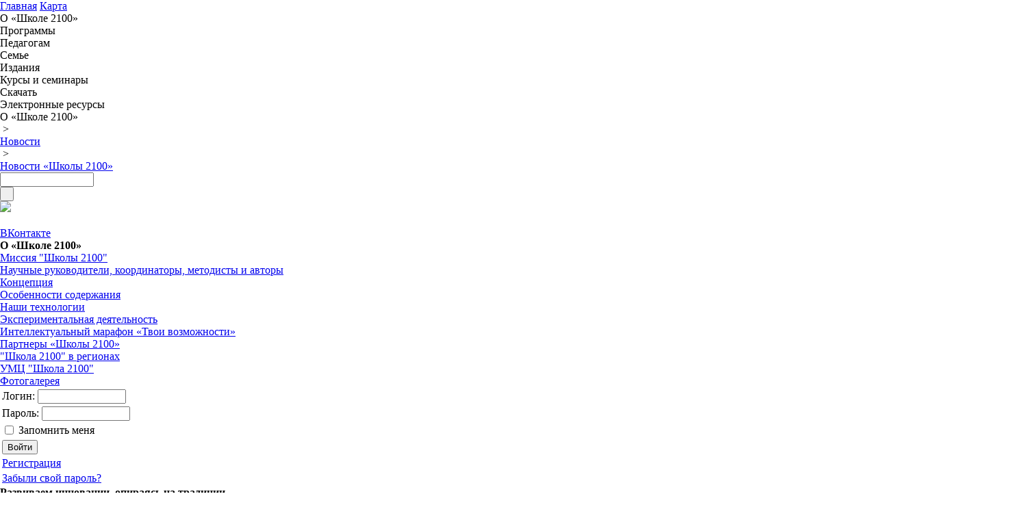

--- FILE ---
content_type: text/html; charset=UTF-8
request_url: http://world.school2100.com/school2100/news/element/40535
body_size: 11750
content:
<!DOCTYPE HTML PUBLIC "-//W3C//DTD HTML 4.01//EN"
        "http://www.w3.org/TR/html4/strict.dtd">
<html>
<head>
    <title>Развиваем инновации, опираясь на традиции</title>

    <link href="/css/style.css" type="text/css" rel="stylesheet" />
    <!--ВК65594-->
    <meta http-equiv="Content-Type" content="text/html; charset=UTF-8">
<link href="/js/sunny2/jquery-ui-1.8.12.custom.mod.css?1309276913" type="text/css" rel="stylesheet">
<link href="/js/fancybox/jquery.fancybox-1.2.6.css?1340655801" type="text/css" rel="stylesheet">
<link href="/bitrix/templates/.default/components/bitrix/menu/super_menu/style.css?1407240489" type="text/css" rel="stylesheet">
<link href="/bitrix/templates/sc_sec/components/bitrix/breadcrumb/school/style.css?1260228036" type="text/css" rel="stylesheet">
<link href="/bitrix/templates/sc_sec/components/bitrix/news/news/bitrix/news.detail/.default/style.css?1298847871" type="text/css" rel="stylesheet">
<link href="/bitrix/templates/sc_sec/styles.css?1400669205" type="text/css" rel="stylesheet">
<link href="/bitrix/templates/sc_sec/template_styles.css?1449158273" type="text/css" rel="stylesheet">

<script type="text/javascript" src="/js/jquery-1.5.2.min.js?1370022618"></script>
<script type="text/javascript" src="/js/jquery-ui-1.8.12.custom.min.js?1310125419"></script>
<script type="text/javascript" src="/js/js.js?1397192313"></script>
        <!--[if lt IE 7.0]><link rel="stylesheet" href="/bitrix/templates/.default/ie-6.css" type="text/css" media="all" charset="utf-8" /><![endif]-->
        <script type="text/javascript">
      window.basketItems =[];
    </script>
</head>
<body>
  <div class="cnt">
  <a name="ontop" id="ontop"></a>
    <div class="header">
        <div class="logo">
                <a href="/" class="navico nav_home" title="Главная страница"><span>Главная</span></a>
                <a href="/sitemap/" class="navico nav_map" title="Карта сайта"><span>Карта</span></a>
                <a href="/" class="logo-link" title="Главная страница"></a>
        </div>
        <div class="bMenuSl bMenuSlNav">
            <script src="/bitrix/templates/.default/components/bitrix/menu/super_menu/script.js?1267387980" type="text/javascript"></script>
    <script type="text/javascript">

        $(document).ready(function(){
            $("ul.sf-menu").superfish({
                delay:      1000,
                autoArrows:  false,
                dropShadows: false
            }).find('ul').bgIframe({opacity:false});
            //$(".header *").bgIframe({opacity:false});
        });

    </script>
    <ul id="super-menu" class="sf-menu">
    <li class=" f"><span class="root-item">О «Школе 2100»</span>
                        <ul><li class=" "><a href="/school2100/about" class="parent"><span>Миссия "Школы 2100"</span></a>
                        <ul><li><a href="/school2100/about/pedagogika.php"><span>Педагогика здравого смысла</span></a></li><li><a href="/school2100/about/mission.php"><span>Миссия «Школы 2100»</span></a></li><li class=" "><a href="/school2100/about/etapy/" class="parent"><span>Этапы развития и признания «Школы 2100»</span></a>
                        <ul><li><a href="/school2100/about/etapy/index.php"><span>История</span></a></li><li><a href="/school2100/about/etapy/nagrady/"><span>Награды</span></a></li><li><a href="/school2100/about/etapy/experts/"><span>Экспертные заключения</span></a></li><li><a href="/school2100/about/etapy/recenzii/"><span>Отзывы и рецензии</span></a></li><li><a href="/school2100/about/etapy/smi/"><span>СМИ – о «Школе 2100»</span></a></li></ul></li></ul></li><li class=" "><a href="/school2100/persons" class="parent"><span>Научные руководители, координаторы, методисты и авторы</span></a>
                        <ul><li class=" "><a href="/school2100/persons/advisers/" class="parent"><span>Научные руководители</span></a>
                        <ul><li><a href="/school2100/persons/advisers/aa_leontyev/"><span>А. А. Леонтьев</span></a></li><li><a href="/school2100/persons/advisers/di_feldshtein/"><span>Д. И. Фельдштейн</span></a></li><li><a href="/school2100/persons/advisers/sk_bondyreva/"><span>С. К. Бондырева</span></a></li><li><a href="/school2100/persons/advisers/sa_amonashvili/"><span>Ш. А. Амонашвили</span></a></li></ul></li><li class=" "><a href="/school2100/persons/coordinators/" class="parent"><span>Координаторы направлений</span></a>
                        <ul><li><a href="/school2100/persons/coordinators/buneev/"><span>Бунеев Р. Н.</span></a></li><li><a href="/school2100/persons/coordinators/buneeva/"><span>Бунеева Е. В.</span></a></li><li><a href="/school2100/persons/coordinators/vahrushev/"><span>Вахрушев А. А.</span></a></li><li><a href="/school2100/persons/coordinators/goryachev/"><span>Горячев А. В.</span></a></li><li><a href="/school2100/persons/coordinators/danilov/"><span>Данилов Д. Д.</span></a></li><li><a href="/school2100/persons/coordinators/kozlova/"><span>Козлова С. А.</span></a></li><li><a href="/school2100/persons/coordinators/kuznetsova.php"><span>Кузнецова С. С.</span></a></li><li><a href="/school2100/persons/coordinators/chindilova/"><span>Чиндилова О. В.</span></a></li><li><a href="/school2100/persons/coordinators/parshina/"><span>Паршина С.В.</span></a></li></ul></li><li><a href="/school2100/persons/svobodniy_souz/"><span>Образовательная система «Школа 2100» - свободный союз свободных людей (обращение совета координаторов ОС «Школа 2100» к педагогам-единомышленникам)</span></a></li><li class=" "><a href="/school2100/persons/methodologists/" class="parent"><span>Методисты</span></a>
                        <ul><li><a href="/school2100/persons/methodologists/belichenko.php"><span>Беличенко Д. Ю.</span></a></li><li><a href="/school2100/persons/methodologists/korchemluk.php"><span>Корчемлюк О. М.</span></a></li><li><a href="/school2100/persons/methodologists/kuznecova.php"><span>Кузнецова И. В.</span></a></li><li><a href="/school2100/persons/methodologists/KuzntsovaS.php"><span>Кузнецова С. С.</span></a></li><li><a href="/school2100/persons/methodologists/maslova.php"><span>Маслова И. В.</span></a></li><li><a href="/school2100/persons/methodologists/parshina.php"><span>Паршина С.В.</span></a></li><li><a href="/school2100/persons/methodologists/rodigina.php"><span>Родыгина О. А.</span></a></li><li><a href="/school2100/persons/methodologists/rybalko.php"><span>Рыбалко М. Е.</span></a></li><li><a href="/school2100/persons/methodologists/sizova.php"><span>Сизова Е. В.</span></a></li><li><a href="/school2100/persons/methodologists/haritonova.php"><span>Харитонова Н. В.</span></a></li></ul></li><li><a href="/school2100/persons/avtory_uchebnikov/"><span>Авторы учебников</span></a></li></ul></li><li><a href="/school2100/concepciya"><span>Концепция</span></a></li><li class=" "><a href="/school2100/osobennosti" class="parent"><span>Особенности содержания</span></a>
                        <ul><li><a href="/school2100/osobennosti/index.php"><span>Принцип минимакса</span></a></li><li><a href="/school2100/osobennosti/russkiy.php"><span>Русский язык</span></a></li><li><a href="/school2100/osobennosti/literatura.php"><span>Литература</span></a></li><li><a href="/school2100/osobennosti/matematika.php"><span>Математика</span></a></li><li><a href="/school2100/osobennosti/okrujaushiy_mir.php"><span>Окружающий мир</span></a></li><li><a href="/school2100/osobennosti/estestvoznaniye.php"><span>Естествознание</span></a></li><li><a href="/school2100/osobennosti/istoriya.php"><span>История</span></a></li><li><a href="/school2100/osobennosti/informatika.php"><span>Информатика</span></a></li><li><a href="/school2100/osobennosti/tehnologea.php"><span>Технология</span></a></li><li><a href="/school2100/osobennosti/izo.php"><span>Изобразительное искусство</span></a></li><li><a href="/school2100/osobennosti/ritorika.php"><span>Риторика</span></a></li><li><a href="/school2100/osobennosti/fizra.php"><span>Физкультура</span></a></li></ul></li><li class=" "><a href="/school2100/nashi_tehnologii" class="parent"><span>Наши технологии</span></a>
                        <ul><li><a href="/school2100/nashi_tehnologii/dialog.php"><span>Технология проблемного диалога</span></a></li><li><a href="/school2100/nashi_tehnologii/reading.php"><span>Технология продуктивного чтения</span></a></li><li><a href="/school2100/nashi_tehnologii/ocenka.php"><span>Технология оценивания учебных успехов</span></a></li><li><a href="/school2100/nashi_tehnologii/working-on-project/"><span>Технология проектной деятельности</span></a></li><li><a href="/school2100/preemstvennost/technology-of-organization/"><span>Технология организации преемственности между начальной и основной ступенями образования</span></a></li><li><a href="http://www.school2100.ru/school2100/nashi_tehnologii/vneurochn_organizacia.php"><span>Организация и планирование внеурочной деятельности в начальной школе на основе программ ОС «Школа 2100»</span></a></li></ul></li><li class=" "><a href="/school2100/experimental-activity" class="parent"><span>Экспериментальная деятельность</span></a>
                        <ul><li class=" "><a href="/school2100/preemstvennost" class="parent"><span>Преемственность</span></a>
                        <ul><li><a href="/school2100/preemstvennost/preemstvennost.php"><span>Концептуальные подходы к решению проблемы преемственности</span></a></li><li><a href="/school2100/preemstvennost/experiment/"><span>Эксперимент</span></a></li><li><a href="/school2100/preemstvennost/technology-of-organization/"><span>Технология организации преемственности между начальной и основной ступенями образования</span></a></li><li><a href="/school2100/preemstvennost/experience-of-our-colleagues/"><span>Опыт наших коллег</span></a></li></ul></li></ul></li><li class=" "><a href="/school2100/marafon" class="parent"><span>Интеллектуальный марафон «Твои возможности»</span></a>
                        <ul><li><a href="/school2100/marafon/index.php"><span>Что такое марафон?</span></a></li><li><a href="/school2100/marafon/standing.php"><span>Положение о марафоне</span></a></li><li><a href="/school2100/marafon/order.php"><span>Порядок организации и проведения марафона</span></a></li><li><a href="/school2100/marafon/coordinator.php"><span>Координатор марафона</span></a></li><li><a href="/school2100/marafon/history.php"><span>Итоги марафона</span></a></li><li><a href="/school2100/marafon/photo.php"><span>Фотогалерея</span></a></li><li><a href="/school2100/marafon/feedback.php"><span>Отзывы о марафоне</span></a></li><li><a href="/school2100/marafon/tasks.php"><span>Задания марафона</span></a></li><li><a href="http://goo.gl/F35oCI"><span>Регистрация для участия в интеллектуально-личностном марафоне «Твои возможности – 2017»</span></a></li></ul></li><li class=" "><a href="/school2100/partnery" class="parent"><span>Партнеры «Школы 2100»</span></a>
                        <ul><li><a href="/school2100/partnery/index.php"><span>Государственные и негосударственные научные организации</span></a></li><li><a href="/school2100/partnery/ipk"><span>Институты повышения квалификации</span></a></li><li><a href="/school2100/partnery/univer"><span>Педагогические университеты</span></a></li><li><a href="/school2100/partnery/centry.php"><span>Методические центры по Образовательной системе «Школа 2100»</span></a></li><li><a href="/school2100/partnery/base.php"><span>Базовые площадки по Образовательной системе «Школа 2100»</span></a></li><li><a href="/school2100/partnery/moscow_schools.php"><span>Московские школы, работающие по учебникам ОС «Школа 2100»</span></a></li></ul></li><li class=" "><a href="/school2100/regiony" class="parent"><span>"Школа 2100" в регионах</span></a>
                        <ul><li><a href="/school2100/regiony/index.php"><span>Представители «Школы 2100»</span></a></li><li><a href="/school2100/regiony/regiony_sobytiya/"><span>События в регионах</span></a></li></ul></li><li><a href="/school2100/umc"><span>УМЦ "Школа 2100"</span></a></li><li><a href="/school2100/gallery"><span>Фотогалерея</span></a></li></ul></li><li class=" "><span class="root-item">Программы</span>
                        <ul><li><a href="/uroki/osn_programma/osn_programma1.php"><span>Основная образовательная программа ОС «Школа 2100» для начальной школы</span></a></li><li class=" "><a href="/uroki/elementary/" class="parent"><span>Начальная школа (программы по предметам)</span></a>
                        <ul><li><a href="/uroki/elementary/rus.php"><span>Русский язык</span></a></li><li><a href="/uroki/elementary/lit.php"><span>Литературное чтение</span></a></li><li><a href="/uroki/elementary/rit.php"><span>Риторика</span></a></li><li><a href="/uroki/elementary/mat.php"><span>Математика</span></a></li><li><a href="/uroki/elementary/okrmir.php"><span>Окружающий мир</span></a></li><li><a href="/uroki/elementary/teh.php"><span>Технология</span></a></li><li><a href="/uroki/elementary/izo.php"><span>Изобразительное искусство</span></a></li><li><a href="/uroki/elementary/Music.php"><span>Музыка</span></a></li><li><a href="/uroki/elementary/fizra.php"><span>Физкультура</span></a></li><li><a href="/uroki/elementary/inform.php"><span>Информатика</span></a></li><li><a href="/uroki/elementary/DNV.php"><span>Основы религиозных культур и светской этики. Основы светской этики</span></a></li><li><a href="/uroki/elementary/orkse_svet.php"><span>Основы религиозных культур и светской этики. Основы мировых религиозных культур</span></a></li><li><a href="/uroki/elementary/english.php"><span>Английский язык</span></a></li><li class=" "><a href="/uroki/extra/" class="parent"><span>Внеурочная деятельность</span></a>
                        <ul><li><a href="/upload/uroki/programs.zip"><span>Программы</span></a></li><li><a href="/izdaniya/books/13_vneurochn_deyat.html"><span>Пособия</span></a></li><li><a href="/upload/school2100/files/Tablitca_vneuroch_deyat.doc"><span>Планирование</span></a></li><li><a href="/uroki/extra/k_p_v_d.php"><span>Конкурс программ внеурочной деятельности</span></a></li></ul></li></ul></li><li class=" "><a href="/uroki/extra/" class="parent"><span>Внеурочная деятельность</span></a>
                        <ul><li><a href="/upload/uroki/programs.zip"><span>Программы</span></a></li><li><a href="/izdaniya/books/13_vneurochn_deyat.html"><span>Пособия</span></a></li><li><a href="/upload/school2100/files/Tablitca_vneuroch_deyat.doc"><span>Планирование</span></a></li><li><a href="/uroki/extra/k_p_v_d.php"><span>Конкурс программ внеурочной деятельности</span></a></li></ul></li><li><a href="/uroki/osn_programma/osn_programma2.php"><span>Основная образовательная программа ОС «Школа 2100» для основной школы</span></a></li><li class=" "><a href="/uroki/general/" class="parent"><span>Основная школа (программы по предметам)</span></a>
                        <ul><li><a href="/uroki/general/rus.php"><span>Русский язык</span></a></li><li><a href="/uroki/general/lit.php"><span>Литература</span></a></li><li><a href="/uroki/general/rit.php"><span>Риторика</span></a></li><li><a href="/uroki/general/mat.php"><span>Математика</span></a></li><li><a href="/uroki/general/priroda.php"><span>Природоведение</span></a></li><li><a href="/uroki/general/bio.php"><span>Биология</span></a></li><li><a href="/uroki/general/geo.php"><span>География</span></a></li><li><a href="/uroki/general/him.php"><span>Химия</span></a></li><li><a href="/uroki/general/ist.php"><span>История</span></a></li><li><a href="/uroki/general/inf.php"><span>Информатика</span></a></li><li><a href="/uroki/general/social_studies.php"><span>Обществознание</span></a></li><li><a href="/uroki/general/physics.php"><span>Физика</span></a></li><li><a href="/uroki/general/izo.php"><span>ИЗО</span></a></li><li><a href="/uroki/general/dnv.php"><span>Основы религиозных культур и светской этики. Основы светской этики</span></a></li><li><a href="/uroki/general/orkse_svet.php"><span>Основы религиозных культур и светской этики. Основы мировых религиозных культур</span></a></li><li><a href="/uroki/general/tehnologiya.php"><span>Технология</span></a></li><li><a href="/uroki/general/obg.php"><span>ОБЖ</span></a></li><li><a href="/uroki/general/muzika.php"><span>Музыка</span></a></li><li><a href="/uroki/general/english.php"><span>Английский язык</span></a></li></ul></li><li class=" "><a href="/uroki/high/" class="parent"><span>Старшая школа (программы по предметам)</span></a>
                        <ul><li><a href="/uroki/high/rus.php"><span>Русский язык</span></a></li><li><a href="/uroki/high/lit.php"><span>Литература</span></a></li><li><a href="/uroki/high/rit.php"><span>Риторика</span></a></li><li><a href="/uroki/high/history.php"><span>История</span></a></li><li><a href="/uroki/high/biology.php"><span>Биология</span></a></li><li><a href="/uroki/high/him.php"><span>Химия</span></a></li></ul></li><li><a href="/uroki/ege/"><span>Подготовка к ЕГЭ</span></a></li><li><a href="/uroki/preschool/"><span>Дошкольное образование</span></a></li></ul></li><li class=" "><span class="root-item">Педагогам</span>
                        <ul><li><a href="/kursy/webinars/"><span>Вебинары</span></a></li><li class=" "><a href="/pedagogam/detsad" class="parent"><span>Детский сад 2100</span></a>
                        <ul><li><a href="/pedagogam/detsad/programm.php"><span>Программы</span></a></li><li><a href="/pedagogam/detsad/aprobasia.php"><span>Апробация ООП ДО "Детский сад 2100"</span></a></li><li><a href="http://school2100.com/school2100/news/element/39941"><span>График вебинаров</span></a></li><li><a href="/pedagogam/detsad/dist_kursy/"><span>Дистанционные курсы</span></a></li><li><a href="/pedagogam/detsad/konspekty/"><span>Наши методические центры и базовые площадки</span></a></li><li><a href="/pedagogam/detsad/iz_opyta.php"><span>Из опыта работы</span></a></li><li><a href="/pedagogam/detsad/zhurnal.php"><span>Журнал "Начальная школа плюс ДО и ПОСЛЕ" о дошкольниках и для дошкольников</span></a></li><li><a href="/pedagogam/detsad/vopros-otvet.php"><span>Вопрос — ответ</span></a></li><li><a href="/pedagogam/webinars"><span>Вебинары</span></a></li></ul></li><li><a href="/pedagogam/lessons"><span>Конспекты уроков</span></a></li><li><a href="/pedagogam/newstandards"><span>О ФГОС НОО</span></a></li><li class=" "><a href="/pedagogam/umk" class="parent"><span>Соответствие УМК требованиям новых стандартов ФГОС</span></a>
                        <ul><li><a href="/pedagogam/umk/russian.php"><span>По русскому языку</span></a></li><li><a href="/pedagogam/umk/reading.php"><span>По литературному чтению</span></a></li><li><a href="/pedagogam/umk/matematika.php"><span>По математике</span></a></li><li><a href="/pedagogam/umk/okr.php"><span>По окружающему миру</span></a></li><li><a href="/pedagogam/umk/1kl/"><span>Для учителя 1-го класса</span></a></li></ul></li><li><a href="/pedagogam/begin.php"><span>Учителям, начинающим работать по «Школе 2100»</span></a></li><li><a href="/pedagogam/collect"><span>Учительская копилка</span></a></li><li><a href="/pedagogam/futureteachers.php"><span>Будущим педагогам</span></a></li><li><a href="/pedagogam/faq"><span>Юридическая консультация</span></a></li><li class=" "><a href="/kursy/Dist_kursy/" class="parent"><span>Дистанционные курсы</span></a>
                        <ul><li><a href="/kursy/Dist_kursy/primary_school/"><span>Дистанционные курсы для учителей начальной школы и репетиторов</span></a></li><li><a href="/kursy/Dist_kursy/predschool/"><span>Дистанционные курсы по предшкольному образованию</span></a></li><li><a href="/kursy/Dist_kursy/preschool/"><span>Дистанционные курсы для дошкольных педагогов</span></a></li><li><a href="/kursy/Dist_kursy/dkmv/"><span>Дистанционные курсы для младших воспитателей</span></a></li><li><a href="/kursy/Dist_kursy/dkdprdovz/"><span>Дистанционные курсы для дошкольных педагогов, работающих с детьми с ОВЗ</span></a></li><li><a href="/kursy/Dist_kursy/courses_for_managers/"><span>Дистанционные курсы для руководителей</span></a></li><li><a href="/kursy/Dist_kursy/author-advanced-courses/"><span>Авторские углублённые курсы</span></a></li></ul></li></ul></li><li class=" "><span class="root-item">Семье</span>
                        <ul><li><a href="/semye/start/"><span>Куда пойти учиться?</span></a></li><li><a href="/semye/child/"><span>Детям</span></a></li><li class=" "><a href="/semye/parents/" class="parent"><span>Родителям</span></a>
                        <ul><li><a href="/semye/parents/index.php"><span>Главная</span></a></li><li><a href="/semye/parents/whatis.php"><span>Почему «Школа 2100»?</span></a></li><li><a href="/semye/parents/how.php"><span>Как учиться по «Школе 2100»?</span></a></li><li><a href="/semye/parents/typical.php"><span>Типичные проблемы</span></a></li></ul></li></ul></li><li class="drop-left "><span class="root-item">Издания</span>
                        <ul><li><a href="http://catalog.school2100.com/"><span>Каталог</span></a></li><li class=" "><a href="/izdaniya/magazine/" class="parent"><span>Журнал «Начальная школа плюс До и После»</span></a>
                        <ul><li><a href="/izdaniya/magazine/index.php"><span>Информация о журнале</span></a></li><li><a href="/izdaniya/magazine/editorial.php"><span>Ученый совет, Редколлегия и Редакция</span></a></li><li class=" "><a href="/izdaniya/magazine/info/" class="parent"><span>Информация для авторов</span></a>
                        <ul><li><a href="/upload/download/Magazine/Anketa_forma_1.rtf"><span>Анкета – форма 1</span></a></li><li><a href="/upload/download/Magazine/Anketa_forma_2.rtf"><span>Анкета – форма 2</span></a></li></ul></li><li><a href="/izdaniya/magazine/last.php"><span>Содержание последнего номера</span></a></li><li class="drop-left "><a href="/izdaniya/magazine/archive/" class="parent"><span>Архив журнала</span></a>
                        <ul><li><a href="/izdaniya/magazine/archive/2014-01"><span>2014</span></a></li><li><a href="/izdaniya/magazine/archive/2013-01"><span>2013</span></a></li><li><a href="/izdaniya/magazine/archive/2012-01"><span>2012</span></a></li><li><a href="/izdaniya/magazine/archive/2011-01"><span>2011</span></a></li><li><a href="/izdaniya/magazine/archive/2010-01"><span>2010</span></a></li><li><a href="/izdaniya/magazine/archive/2009-01"><span>2009</span></a></li><li><a href="/izdaniya/magazine/archive/2008-01"><span>2008</span></a></li><li><a href="/izdaniya/magazine/archive/2007-01"><span>2007</span></a></li><li><a href="/izdaniya/magazine/archive/2006-01"><span>2006</span></a></li><li><a href="/izdaniya/magazine/archive/2005-01"><span>2005</span></a></li><li><a href="/izdaniya/magazine/archive/2004-02"><span>2004</span></a></li><li><a href="/izdaniya/magazine/archive/2003-01"><span>2003</span></a></li><li><a href="/izdaniya/magazine/archive/2002-01"><span>2002</span></a></li><li><a href="/izdaniya/magazine/archive/2001-01"><span>2001</span></a></li><li><a href="/izdaniya/magazine/archive/2000-01"><span>2000</span></a></li><li><a href="/izdaniya/magazine/archive/1999-03"><span>1999</span></a></li></ul></li><li><a href="/izdaniya/magazine/chitateli.php"><span>Читатели о журнале</span></a></li><li><a href="/izdaniya/magazine/form-for-readers/"><span>Анкета для читателей журнала</span></a></li></ul></li><li class=" "><a href="/izdaniya/buy/" class="parent"><span>Где купить</span></a>
                        <ul><li class="drop-left "><a href="/izdaniya/buy/balass/" class="parent"><span>В издательстве «Баласс»</span></a>
                        <ul><li><a href="/izdaniya/buy/balass/index.php"><span>Общая информация об издательстве</span></a></li><li><a href="/izdaniya/buy/balass/contacts.php"><span>Контактная информация</span></a></li><li><a href="/izdaniya/buy/balass/price.php"><span>Прайс-лист учебников</span></a></li></ul></li><li><a href="/izdaniya/buy/mail/"><span>Книги - почтой</span></a></li></ul></li></ul></li><li class="drop-left "><span class="root-item">Курсы и семинары</span>
                        <ul><li><a href="/kursy/activities.php"><span>Мероприятия в 2019/2020 учебном году</span></a></li><li><a href="/kursy/index.php"><span>О системе повышения квалификации</span></a></li><li class=" "><a href="/kursy/system/" class="parent"><span>Система курсов</span></a>
                        <ul><li><a href="/kursy/system/index.php"><span>Курсы на базе МИОО</span></a></li><li class=" "><a href="/kursy/system/apk-ppro/" class="parent"><span>В АПК и ППРО</span></a>
                        <ul><li><a href="/kursy/system/apk-ppro/index.php"><span>Ознакомительные курсы</span></a></li><li><a href="/kursy/system/apk-ppro/advanced.php"><span>Углубленные курсы</span></a></li></ul></li><li><a href="/kursy/system/region.php"><span>В регионах</span></a></li></ul></li><li class=" "><a href="/kursy/Dist_kursy" class="parent"><span>Дистанционные курсы</span></a>
                        <ul><li><a href="/kursy/Dist_kursy/primary_school/"><span>Дистанционные курсы для учителей начальной школы и репетиторов</span></a></li><li><a href="/kursy/Dist_kursy/predschool/"><span>Дистанционные курсы по предшкольному образованию</span></a></li><li><a href="/kursy/Dist_kursy/preschool/"><span>Дистанционные курсы для дошкольных педагогов</span></a></li><li><a href="/kursy/Dist_kursy/dkmv/"><span>Дистанционные курсы для младших воспитателей</span></a></li><li><a href="/kursy/Dist_kursy/dkdprdovz/"><span>Дистанционные курсы для дошкольных педагогов, работающих с детьми с ОВЗ</span></a></li><li><a href="/kursy/Dist_kursy/courses_for_managers/"><span>Дистанционные курсы для руководителей</span></a></li><li><a href="/kursy/Dist_kursy/author-advanced-courses/"><span>Авторские углублённые курсы</span></a></li></ul></li><li class=" "><a href="/kursy/graduates/" class="parent"><span>Для выпускников углубленных курсов</span></a>
                        <ul><li><a href="/kursy/graduates/list-of-graduates/"><span>Наши методисты-консультанты по ОС "Школа 2100" - выпускники углубленных курсов </span></a></li><li><a href="/izdaniya/new/"><span>Новинки издательства "Баласс"</span></a></li><li><a href="/kursy/graduates/actual-news/"><span>Новости и объявления</span></a></li><li><a href="/kursy/graduates/actual-materials/"><span>Актуальные материалы из опыта работы</span></a></li></ul></li><li><a href="/kursy/Sistema_seminarov_ochnie_skype/"><span>Система семинаров (очные и вебинары)</span></a></li><li><a href="/kursy/Plan_sem_jun_2014/"><span>Конференции</span></a></li><li><a href="/kursy/Plan_skype_sem/"><span>Тематика и условия проведения вебинаров</span></a></li><li><a href="/kursy/webinars"><span>Вебинары</span></a></li><li><a href="/kursy/webinars/VebinarCertificationInfo.php"><span>Условия получения сертификата за прохождение вебинара</span></a></li><li><a href="/kursy/webinars/RegistrationOnTheForumWorldSchool2100.php"><span>Регистрация на форуме Мир Школы 2100</span></a></li><li><a href="/kursy/signup.php"><span>Как записаться на курсы и семинары</span></a></li></ul></li><li class=" "><span class="root-item">Скачать</span>
                        <ul><li><a href="/download/index.php?SECTION_ID=1150"><span>Научно-методические сборники ОС «Школа 2100»</span></a></li><li><a href="/download/index.php?SECTION_ID=1152"><span>Материалы по предметам</span></a></li></ul></li><li class=" "><span class="root-item">Электронные ресурсы</span>
                        <ul><li><a href="http://app.school2100.com/"><span>Электронные учебники "Школы 2100"</span></a></li><li><a href="/eresources/index.php"><span>Электронные ресурсы</span></a></li><li><a href="/eresources/platform.php"><span>Платформа ОС «Школа 2100»</span></a></li><li><a href="/eresources/products.php"><span>Вышедшие продукты</span></a></li><li><a href="http://world.school2100.com/"><span>Форум</span></a></li><li><a href="/eresources/presentations-5kl.php"><span>Презентации к урокам</span></a></li><li><a href="/eresources/features.php"><span>Особенности электронных ресурсов ОС «Школа 2100»</span></a></li></ul></li>    </ul>
    <div class="menu-clear-left"></div>
                <div class="nav">
<ul class="breadcrumb-navigation"><li>О «Школе 2100»</li><li><span>&nbsp;&gt;&nbsp;</span></li><li><a href="/school2100/news/" title="Новости"><span>Новости</span></a></li><li><span>&nbsp;&gt;&nbsp;</span></li><li><a href="/school2100/news/1403/" title="Новости «Школы 2100»"><span>Новости «Школы 2100»</span></a></li></ul>            </div>
        </div>
        <div class="bSearch">
            <form action="/search/index.php">
    <div>
        <input class="search_mpi" type="text" name="q" value="" size="15" maxlength="50">
    </div>
    <div>
        <input class="search_mps" name="s" type="submit" value=" ">
    </div>
</form>
        </div>
    </div>
<div class="ca">
<div class="upcont"><div class="fb-links"><noindex><a class="printver" href="/school2100/news/element/40535?print=print" title="Версия для печати" rel="nofollow"><img src="/bitrix/templates/.default/img/printer.gif"></a></noindex></div>&nbsp;</div>
<!--upcont-->


<div class="line_left ">

        <ul class="social">
            <li><a href="http://vk.com/school2100" target="_blank" class="social__btn social__btn--vk">ВКонтакте</a></li>
        </ul>

<h4 class="section-name">О «Школе 2100»</h4><ul class="left-menu">
    	    		    <li class="left-menu-li"><a href="/school2100/about"><span>Миссия "Школы 2100"</span></a></li>
	        	    		    <li class="left-menu-li"><a href="/school2100/persons"><span>Научные руководители, координаторы, методисты и авторы</span></a></li>
	        	    		    <li class="left-menu-li"><a href="/school2100/concepciya"><span>Концепция</span></a></li>
	        	    		    <li class="left-menu-li"><a href="/school2100/osobennosti"><span>Особенности содержания</span></a></li>
	        	    		    <li class="left-menu-li"><a href="/school2100/nashi_tehnologii"><span>Наши технологии</span></a></li>
	        	    		    <li class="left-menu-li"><a href="/school2100/experimental-activity"><span>Экспериментальная деятельность</span></a></li>
	        	    		    <li class="left-menu-li"><a href="/school2100/marafon"><span>Интеллектуальный марафон «Твои возможности»</span></a></li>
	        	    		    <li class="left-menu-li"><a href="/school2100/partnery"><span>Партнеры «Школы 2100»</span></a></li>
	        	    		    <li class="left-menu-li"><a href="/school2100/regiony"><span>"Школа 2100" в регионах</span></a></li>
	        	    		    <li class="left-menu-li"><a href="/school2100/umc"><span>УМЦ "Школа 2100"</span></a></li>
	        	    		    <li class="left-menu-last left-menu-li"><a href="/school2100/gallery"><span>Фотогалерея</span></a></li>
	        </ul>
 



<div class="left-block"><div class="lb-b"><div class="lb-l"><div class="lb-r"><div class="lb-bl"><div class="lb-br"><div class="lb-tl"><div class="lb-tr">


<div id="at_frm_bitrix">
<form method="post" target="_top" action="/school2100/news/element/40535">
			<input type="hidden" name="backurl" value="/school2100/news/element/40535">
			<input type="hidden" name="AUTH_FORM" value="Y" />
	<input type="hidden" name="TYPE" value="AUTH" />
	<table class="auth-t">
			<tr>
				<td colspan="2">
				Логин: <input type="text" name="USER_LOGIN" maxlength="50" value="" size="14" class="auth-inp"/></td>
			</tr>
			<tr>
				<td colspan="2">
				Пароль: <input type="password" name="USER_PASSWORD" maxlength="50" size="14" class="auth-inp"/></td>
			</tr>
					<tr>
				<td valign="top"><input type="checkbox" id="USER_REMEMBER_frm" name="USER_REMEMBER" value="Y" /></td>
				<td width="100%"><label for="USER_REMEMBER_frm">Запомнить меня</label></td>
			</tr>
							<tr>
				<td colspan="2"><input type="submit" name="Login" class="btn-80-24" value="Войти" /></td>
			</tr>
					<tr>
				<td colspan="2"><noindex><a href="/auth/?register=yes&amp;backurl=%2Fschool2100%2Fnews%2Felement%2F40535" rel="nofollow"><span>Регистрация</span></a></noindex><br /></td>
			</tr>
		
			<tr>
				<td colspan="2"><noindex><a href="/auth/?forgot_password=yes&amp;backurl=%2Fschool2100%2Fnews%2Felement%2F40535" rel="nofollow"><span>Забыли свой пароль?</span></a></noindex></td>
			</tr>
	</table>
</form>
</div>


</div></div></div></div></div></div></div></div>
</div>
        <div class="pcont">
<head>

<!-- Global site tag (gtag.js) - Google Analytics 
<script async src="https://www.googletagmanager.com/gtag/js?id=UA-148896128-2"></script>
<script>
  window.dataLayer = window.dataLayer || [];
  function gtag(){dataLayer.push(arguments);}
  gtag('js', new Date());

  gtag('config', 'UA-148896128-2');
</script>
-->
</head><div class="news-detail">
					<h3>Развиваем инновации, опираясь на традиции</h3>
					<p>20 апреля 2017 года на базе МОУ Детский сад № 198 Центрального района Волгограда, регионального Методического центра по реализации ООП ДО &laquo;Детский сад 2100&raquo;, прошёл городской семинар-практикум на тему &laquo;Интеграция мультфильмов и театрализованной деятельности как условие обогащения культурных практик дошкольников&raquo;. Семинар стал очередной встречей с педагогами, которых специалисты детского сада знакомили со своим опытом работы в рамках региональной инновационной площадки &laquo;Организация и проектирование культурных практик в дошкольном детстве&raquo;.</p>
<p>Основная идея семинара состояла в том, чтобы показать, как в Стандарте дошкольного образования трактуется подход к содержанию образования детей. В целом он заключается в освоении ребенком различных культурных практик, а не в приобретении конкретных знаний, умений и навыков. Поэтому реализация новых требований подразумевает новый подход к образованию, отличный от тех, которые использовались ранее.</p>
<p>Отрабатывая механизм проектирования культурных практик, педагоги сделали вывод: необходимо найти и освоить средства, которые позволяют не ущемлять инициативу ребёнка, а направлять её. Детям очень нравится перевоплощаться в разных сказочных и волшебных персонажей, они подражают им. Эти размышления привели педагогов к мысли о возможности синтеза мультипликационного фильма и театрализованной деятельности для обогащения культурных практик познавательного и нравственного содержания. Так родился проект &laquo;Дарить добро&raquo;, его заключительная часть была представлена на семинаре.</p>
<p>&nbsp;Семинар-практикум состоял из двух частей: теоретической и практической.</p>
<p>В теоретической части семинара-практикума выступила <strong>Марина Васильевна Корепанова</strong>, доктор педагогических наук, научный руководитель РИП. Марина Васильевна рассказала об инновационных разработках культурных практик в дошкольном образовании.</p>
<p>Руководитель МОУ <strong>Виктория Владимировна Салаутина</strong> познакомила участников семинара с текущей работой педагогического коллектива и направлениями развития дошкольной образовательной организации.</p>
<p>&nbsp;Воспитатель старшей группы <strong>Татьяна Андреевна Курьянова</strong> представила проект &laquo;Дарить добро&raquo;, в котором используются различные формы работы с детьми, отвечающие требованиям ФГОС ДО. На примере недельного проекта Татьяна Андреевна показала, как осуществляется календарное планирование и реализуются проекты.</p>
<p>В практической части педагоги МОУ представили опыт работы по теме семинара-практикума. Старший воспитатель <strong>Ксения Владимировна Дружинина</strong> познакомила педагогов с возможностями использования проблемных методов в дошкольном образовании. Элементы проблемного диалога, вводимые на занятиях с дошкольниками, наглядно показали участникам семинара, как формировать умение детей самостоятельно формулировать проблему и находить решение средствами кинотренинга.</p>
<p>Дети старшей группы посмотрели мультфильм &laquo;Под грибом&raquo; и, умело направляемые вопросами воспитателя, обсудили сюжет и поступки его героев. Слушатели семинара увидели последовательность работы с содержанием мультфильма, уточнили, чем отличается пассивный просмотр от мультфильма, включенного в образовательный процесс.</p>
<p>Затем дети представили драматизацию по сказке В. Сутеева &laquo;Под грибом&raquo; (музыкальный руководитель &ndash; <strong>Татьяна Валерьевна Симакова</strong> и воспитатель <strong>Татьяна Андреевна Курьянова</strong>). Познакомившись с сюжетом мультфильма и воплотив его в театральном действии, дети смогли сделать важный для себя вывод: защитить, помочь другому нетрудно, если ты готов дарить добро.</p>
<p>Наш опыт показывает, что интеграция культурных практик, реализуемых через наиболее привлекательные для ребёнка виды деятельности, способствует становлению универсальных культурных умений, которые необходимы ребенку для адаптации в социуме, для овладения способами познания окружающего мира, для развития умения выражать к нему свое отношение, участвовать в его преобразовании, познавать свой внутренний мир и чувствовать мир другого, испытывать радость общения и удовлетворения от собственных открытий и достижений.</p>
<p>Семинар завершился заинтересованным обсуждением проблемы.</p>
<p></p>
<p><strong>В.В. Салаутина, зав. МОУ Детский сад № 198;</p>
<p><strong>М.В. Корепанова, руководитель РИП, научный куратор регионального Методического центра по реализации ООП ДО &laquo;Детский сад 2100&raquo; на базе МОУ Детский сад №198, г. Волгоград</p>
<p></p>
<p style="text-align: center;"><img src="http://school2100.com/upload/School2100_Volgograd_Foto_1.JPG"></p>
<p style="text-align: center;"><img src="http://school2100.com/upload/School2100_Volgograd_Foto_2.JPG"></p>
<p style="text-align: center;"><img src="http://school2100.com/upload/School2100_Volgograd_Foto_3.JPG"></p>
<p style="text-align: center;"><img src="http://school2100.com/upload/School2100_Volgograd_Foto_4.JPG"></p> 		<div style="clear:both"></div>
	<br />
			</div>
<p><a href="/school2100/news/">Возврат к списку</a></p>
<script async="async" src="https://w.uptolike.com/widgets/v1/zp.js?pid=1655747" type="text/javascript"></script>



<img src="http://school2100.com/bitrix/spread.php?s=QklUUklYX1NNX0dVRVNUX0lEATIwNDI4MTk2NwExNzk5ODEzMDcyAS8BAQJCSVRSSVhfU01fTEFTVF9WSVNJVAExOC4wMS4yMDI2IDA3OjA0OjMyATE3OTk4MTMwNzIBLwEBAkJJVFJJWF9TTV9TQUxFX1VJRAE0MzYxMDI2OTEBMTc5OTgxMzA3MgEvAQEC&amp;k=6afec9391aabcb7fd04297848185b444" alt="" style="width:0px; height:0px; position:absolute; left:-1px; top:-1px;" />
        </div>

    </div>
    <div class="footer">
        <div class="footer-top"><a href="#ontop" class="footer-top-a"></a></div>
    </div>
  </div>
<!-- Yandex.Metrika counter -->
<div style="display:none;"><script type="text/javascript">
(function(w, c) {
    (w[c] = w[c] || []).push(function() {
        try {
            w.yaCounter4389166 = new Ya.Metrika(4389166);
             yaCounter4389166.clickmap(true);
             yaCounter4389166.trackLinks(true);

        } catch(e) { }
    });
})(window, 'yandex_metrika_callbacks');
</script></div>
<script src="//mc.yandex.ru/metrika/watch.js" type="text/javascript" defer="defer"></script>
<noscript><div style="position:absolute"><img src="//mc.yandex.ru/watch/4389166" alt="" /></div></noscript>
<!-- /Yandex.Metrika counter -->
</body>
</html>


--- FILE ---
content_type: text/css
request_url: http://world.school2100.com/css/style.css
body_size: 1594
content:
html, body, div, h1, h2, h3, h4, h5, h6, p, img, ul, li, table {
    background: none repeat scroll 0 0 transparent;
    border: 0 none;
    font-size: 100%;
    margin: 0;
    outline: 0 none !important;
    padding: 0;
    vertical-align: baseline;
}

.workarea .lsnn,
.workarea .lsnn li{list-style: none !important}
.workarea .lsnn:before,
.workarea .lsnn li:before{content:none !important}

.workarea .listitem .badge,
.workarea .listitem .badge.specialoffer,
.workarea .listitem-carousel .badge,
.workarea .listitem-carousel .badge.specialoffer{
	/* top:165px; */
	top:176px;
	right:0;
}


.workarea .listitem ul li, .listitem-carousel ul li {
    background: none repeat scroll 0 0 #FFFFFF;
    box-shadow: 0 0 3px 1px #E2E7E9;
    display: inline-block;
    margin: 10px 9px;
    padding: 10px;
    position: relative;
    vertical-align: top;
    width: 185px;
}
.workarea .listitem ul li:hover{
   box-shadow: 0 0 4px 1px #F8E57F; 
}

.workarea .badge.notavailable{background:#FFD8D8}
.workarea .setaside{
	font-weight:normal;
	white-space: nowrap;
	color:#3f3f3f
}
.workarea .setaside:hover{text-decoration:none}
.workarea .listitem ul li a.link img,
.workarea .listitem-carousel ul li a.link img{
	max-width:130px;
	max-height:130px;
	height:auto;
	width:auto;
	margin:25px auto 18px
}
.workarea .listitem ul li a.link,
.workarea .listitem-carousel ul li a.link{
	width:130px;
	height:170px;
	display:block;
	overflow:hidden;
	margin:0 auto
}

.workarea .listitem ul li h4 a,
.workarea .listitem-carousel ul li h4 a{
	display:block;
	font-size:14px;
	text-decoration:none;
	width:100%;
	text-transform:uppercase
}
.workarea .listitem h4,
.workarea .listitem-carousel h4{margin:5px 0 20px; height: 60px;}
.workarea .listitem ul li h4 a:hover,
.workarea .listitem-carousel ul li h4 a:hover{text-decoration:underline}
.workarea .listitem ul li h4 a .model,
.workarea .listitem-carousel ul li h4 a .model{
	display:block;
	overflow:hidden
}
.workarea .listitem ul li .buy,
.workarea .listitem-carousel ul li .buy{
	width:195px;
	position:relative;
	min-height:49px;
	overflow:hidden
}
.workarea .listitem ul li .buy div.price,
.workarea .listitem-carousel ul li .buy div.price{
	display:inline-block;
	font-size:14px;
	line-height:19px;
	font-weight:bold;
	padding:0;
    float: right;
    padding-right: 10px;
}
.workarea .listitem ul li .buy .price .old_price,
.workarea .listitem-carousel ul li .buy .price .old_price{font-weight:normal}
.workarea .social-login .button, #login input[type="submit"], .bt3, .bx-auth-service-form div input[type="submit"] {
    background: linear-gradient(to bottom, #F8EEA6 0%, #EEDE66 100%) repeat scroll 0 0 transparent;
    border-color: #EEDE66 #F8EEA6 #F8EEA6 #EEDE66;

    border-radius: 5px 5px 5px 5px;
    border-right: 1px solid #EEDE66;
    border-style: solid;
    border-width: 1px;
    box-shadow: 0 1px 1px 0 #EEEE66 inset;
    color: #FFFFFF;
    font-size: 14px;
    font-weight: bold;
    margin: 3px;
    padding: 10px 15px;
    text-align: center;
    text-decoration: none;
    text-shadow: 0 1px 1px #006EAF;
    white-space: nowrap;
}

.workarea .buy .bt3 {
    position: absolute;
    left: 5px;
    color: #FFFFFF;
}

.workarea hr {
    -moz-border-bottom-colors: none;
    -moz-border-left-colors: none;
    -moz-border-right-colors: none;
    -moz-border-top-colors: none;
    border-color: -moz-use-text-color -moz-use-text-color #E0ECF3;
    border-image: none;
    border-style: none none solid;
    border-width: medium medium 1px;
    margin-top: 10px;
    height: 0;
}

.workarea .tlistitem_shadow {
    background: url("images/tlistitem_shadow.png") no-repeat scroll center top transparent;
    bottom: -11px;
    height: 10px;
    margin-top: 11px;
    padding: 0;
    position: absolute;
    right: 0;
    width: 220px;
    z-index: 999;
}
.main-form {border: 1px solid;}
.main-form .form-row {padding: 5px; border-bottom: 1px solid;}
.main-form .form-row .form-text {float: left; padding: 0 10px; width: 200px; font-weight: bold;}
.main-form .form-row.group-title {border: medium none;}
.main-form .form-row.group-title .form-text {width: 100%; font-weight: bolder; height: 16px; padding-bottom: 10px;}

.main-form .form-row.group-field, .main-form .form-row.group-field .form-content { padding-left: 25px;}
.main-form .form-row.group-field .form-text {width: 100%; font-style: italic;}
.footer-row.captcha .inputtext {margin-left: 220px;}

.block-toggle{ display: none; }
.input-button {
    
    border: medium none;
    color: #3B2810;
    cursor: pointer;
    text-decoration: underline;
    font-size: 16px;
    font-weight: bold;


--- FILE ---
content_type: application/javascript;charset=utf-8
request_url: https://w.uptolike.com/widgets/v1/version.js?cb=cb__utl_cb_share_1768709074061459
body_size: 396
content:
cb__utl_cb_share_1768709074061459('1ea92d09c43527572b24fe052f11127b');